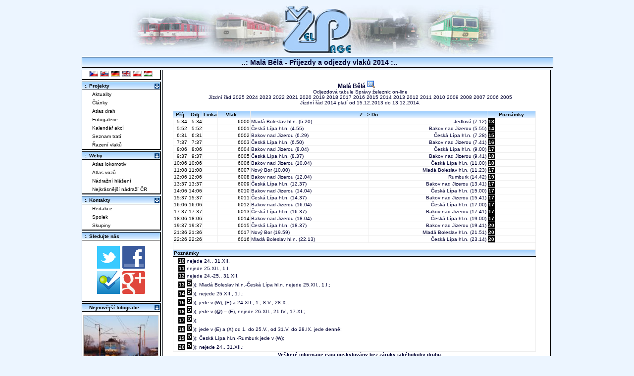

--- FILE ---
content_type: text/html; charset=UTF-8
request_url: https://www.zelpage.cz/odjezdy-2014/mala-bela.html
body_size: 6517
content:
<?phpxml version="1.0" encoding="UTF-8"?><!DOCTYPE html PUBLIC "-//W3C//DTD XHTML+RDFa 1.0//EN" "http://www.w3.org/MarkUp/DTD/xhtml-rdfa-1.dtd">

<html xmlns="http://www.w3.org/1999/xhtml" version="XHTML+RDFa 1.0" xml:lang="cs" 
  xmlns:og="http://opengraphprotocol.org/schema/" 
  xmlns:fb="http://www.facebook.com/2008/fbml" 
  xmlns:rdf="http://www.w3.org/1999/02/22-rdf-syntax-ns#" 
  xmlns:rdfs="http://www.w3.org/2000/01/rdf-schema#" 
  xmlns:foaf="http://xmlns.com/foaf/0.1/" 
  xmlns:gr="http://purl.org/goodrelations/v1#"
  xmlns:vcard="http://www.w3.org/2006/vcard/ns#"
  xmlns:rail="http://ontologi.es/rail/vocab#" 
  xmlns:xsd="http://www.w3.org/2001/XMLSchema#">
<head>
    <meta property="og:site_name" content="ŽelPage.cz" />
    <meta name="twitter:site" content="@zelpage" />
    <meta name="DC.Identifier" content="(SCHEME=ISSN) 18015425" />

    <meta property="fb:page_id" content="143695120128" />
    <meta property="fb:admins" content="1290430926,506211503,100000133742499" />
    <meta property="fb:app_id" content="123485691020127" />

    
    <meta http-equiv="robots" content="index,follow" />
    <meta http-equiv="content-type" content="text/html; charset=utf-8" />
    <meta http-equiv="content-language" content="cs" />
    <meta http-equiv="description" content="Online magazín o aktuálním dění na železnici. Novinky, články, reportáže z cest a tipy na cesty, jízdní řády, řazení vlaků, simulátory železnice, diskuzní fórum, fotogalerie..." />
    <meta http-equiv="keywords" content="železnice, simulátory, jízdní řády, řazení vlaků, fórum, články, aktuality, fotogalerie" />
    <meta http-equiv="title" content="Malá Bělá - Příjezdy a odjezdy vlaků 2014" />
    <meta http-equiv="cache-control" content="no-store" />
    <meta http-equiv="copyright" content="© ŽelPage" />
    <meta http-equiv="content-author" content="Lukáš Kohout, Zdeněk Michl" />
    <base href="https://www.zelpage.cz/" />

<title>Malá Bělá - Příjezdy a odjezdy vlaků 2014 - ŽelPage [www.zelpage.cz]</title>

<link rel="stylesheet" type="text/css" href="/style.css?v=2.36" />   
<link rel="stylesheet" type="text/css" href="/style_for_dev.css" />
<link rel="stylesheet" type="text/css" href="/flags.css" /> 


<link rel="shortcut icon" type="image/x-icon" href="/favicon.ico" />                              
<link rel="alternate" type="application/rss+xml" href="/rss.php" title="RSS ZelPage" />
<link rel="alternate" hreflang="cs" href="/odjezdy-2014/mala-bela.html?lang=cs" />
<link rel="alternate" hreflang="sk" href="/odjezdy-2014/mala-bela.html?lang=sk" />
<link rel="alternate" hreflang="de" href="/odjezdy-2014/mala-bela.html?lang=de" />
<link rel="alternate" hreflang="en" href="/odjezdy-2014/mala-bela.html?lang=en" />
<link rel="alternate" hreflang="pl" href="/odjezdy-2014/mala-bela.html?lang=pl" />
<link rel="alternate" hreflang="hu" href="/odjezdy-2014/mala-bela.html?lang=hu" />
<link rel="alternate" hreflang="x-default" href="/odjezdy-2014/mala-bela.html" />
<script type="text/javascript" src="/script.js?v=1.102"></script>
<script type="text/javascript" src="/script2.js?v=1.102"></script>
<script type="text/javascript" src="/jquery/jquery.js"></script>
<script type="text/javascript" src="/jquery/jquery.ui.js"></script>
<script type="text/javascript" src="/jquery/jquery.easing.js"></script>
<script type="text/javascript" src="/jquery/jquery.cookie.js"></script>
<script type="text/javascript" src="/lightbox.js?v=0.993"></script>
<!--[if IE ]>
	<link rel="stylesheet" media="screen" type="text/css" href="/style_ie.css?v=2.1" />
<![endif]-->
<script type="text/javascript">
/* <![CDATA[ */
  var _gaq = _gaq || [];
  _gaq.push(['_setAccount', 'UA-1226281-1']);
  _gaq.push(['_trackPageview']);

  (function() {
    var ga = document.createElement('script'); ga.type = 'text/javascript'; ga.async = true;
    ga.src = ('https:' == document.location.protocol ? 'https://ssl' : 'http://www') + '.google-analytics.com/ga.js';
    var s = document.getElementsByTagName('script')[0]; s.parentNode.insertBefore(ga, s);
  })();
/* ]]> */
</script>
</head>

<body >
<div id="content">
 <div id="telo">
	<div id="logo">
		<a href="http://www.zelpage.cz/" title="Hlavní strana - ŽelPage">
                    <img src="/img/zel_logo.jpg" width="760" height="100" alt="Logo - www.ZelPage.cz" id="imgtitle" />
        		</a>
	</div>			<!-- Blok s hornim logem -->
	<div id="linka">&nbsp;
	 <span id="nav">..: Malá Bělá - Příjezdy a odjezdy vlaků 2014 :..</span>
	</div>
			<script type="text/javascript" src="https://ajax.googleapis.com/ajax/libs/jquery/2.1.1/jquery.min.js"></script>
		<script type="text/javascript">
$(function() {
  $('.linka').click(function() {
    var linka = $(this).data("id3");
    var checked = $(this).is(':checked');
    $(".odjezdy-data tr[data-id3=" + linka + "]").each(function() {
      if (checked)
        $(this).show(); //Show if checkbox is checked
      else
        $(this).hide(); //Hide if checkbox is not checked
    });

    $('.test').html(linka);
  });
});
</script>
<div id="main" style="padding-right: 3px; padding-top: 3px; right: 0px;"><div class="ramecek_raz" style="padding: 20px;"><h3><a href="../stanice/mala-bela.html" onclick="okno('../stanice/mala-bela.html');return false;" title="Informace o stanici">Malá Bělá <img src="img/b_select.png" style="cursor: pointer;" alt="Informace o stanici" /></a></h3>
<p><a href="https://provoz.spravazeleznic.cz/tabule/Pages/StationTable.aspx?Key=2566">Odjezdová tabule Správy železnic on-line</a></p><p>Jízdní řád <a href="../odjezdy-2025/mala-bela.html">2025</a> <a href="../odjezdy-2024/mala-bela.html">2024</a> <a href="../odjezdy-2023/mala-bela.html">2023</a> <a href="../odjezdy-2022/mala-bela.html">2022</a> <a href="../odjezdy-2021/mala-bela.html">2021</a> <a href="../odjezdy-2020/mala-bela.html">2020</a> <a href="../odjezdy-2019/mala-bela.html">2019</a> <a href="../odjezdy-2018/mala-bela.html">2018</a> <a href="../odjezdy-2017/mala-bela.html">2017</a> <a href="../odjezdy-2016/mala-bela.html">2016</a> <a href="../odjezdy-2015/mala-bela.html">2015</a> <a href="../odjezdy-2014/mala-bela.html">2014</a> <a href="../odjezdy-2013/mala-bela.html">2013</a> <a href="../odjezdy-2012/mala-bela.html">2012</a> <a href="../odjezdy-2011/mala-bela.html">2011</a> <a href="../odjezdy-2010/mala-bela.html">2010</a> <a href="../odjezdy-2009/mala-bela.html">2009</a> <a href="../odjezdy-2008/mala-bela.html">2008</a> <a href="../odjezdy-2007/mala-bela.html">2007</a> <a href="../odjezdy-2006/mala-bela.html">2006</a> <a href="/pr_od.php?stanice=569285">2005</a> </p>
<p>Jízdní řád 2014 platí od 15.12.2013 do 13.12.2014.</p>
<br />
<table class="odjezdy-data" border="1" style="border-collapse: collapse; width: 99%; _width: 95%; border-color: '#E6E6E6'">
  <colgroup style="text-align: right; width: 20px;" /><colgroup style="font-weight: bold; text-align: right; width: 20px;" /><colgroup style="text-align: right; width: 30px;" /><colgroup /><colgroup style="text-align: right;" /><colgroup style="text-align: center;" />
  <tr class="titulek" style="font-size: 1em; _font-size: 0.65em; text-align: center;"><td>Příj.</td><td>Odj.</td><td>Linka</td><td>Vlak&nbsp;&nbsp;&nbsp;&nbsp;</td><td colspan="2" style="text-align: center;">Z&nbsp;=>&nbsp;Do</td><td>Poznámky</td></tr>
  <tr class="text_raz" data-id3="" style="text-align: right;" onmouseover="this.style.backgroundColor='#ECF5FF';" onmouseout= "this.style.backgroundColor='';">
<td><span style="color: black;">5:34</span></td>
<td><span style="color: black;">5:34</span></td>
<td><span style="color: black;"></span></td>
<td><a href="/razeni/14/trasa-vlaku/cd-6000" style="color: black; font-weight: normal;">&nbsp;6000</a></td>
<td style="text-align: left;"><a href="../stanice/mlada-boleslav.html" onclick="okno('../stanice/mlada-boleslav.html');return false;"> Mladá Boleslav hl.n.</a> (5.20)</td>
<td> <a href="../stanice/jedlova.html" onclick="okno('../stanice/jedlova.html');return false;"> Jedlová</a> (7.12)</td>
<td style="text-align: left;"><a href="/odjezdy-2014/mala-bela.html#pozn13" style="background-color: black; padding: 1px; color: white; font-weight: bold;">13</a></td>
</tr>
<tr class="text_raz" data-id3="" style="text-align: right;" onmouseover="this.style.backgroundColor='#ECF5FF';" onmouseout= "this.style.backgroundColor='';">
<td><span style="color: black;">5:52</span></td>
<td><span style="color: black;">5:52</span></td>
<td><span style="color: black;"></span></td>
<td><a href="/razeni/14/trasa-vlaku/cd-6001" style="color: black; font-weight: normal;">&nbsp;6001</a></td>
<td style="text-align: left;"><a href="../stanice/ceska-lipa.html" onclick="okno('../stanice/ceska-lipa.html');return false;"> Česká Lípa hl.n.</a> (4.55)</td>
<td> <a href="../stanice/bakov-nad-jizerou.html" onclick="okno('../stanice/bakov-nad-jizerou.html');return false;"> Bakov nad Jizerou</a> (5.55)</td>
<td style="text-align: left;"><a href="/odjezdy-2014/mala-bela.html#pozn14" style="background-color: black; padding: 1px; color: white; font-weight: bold;">14</a></td>
</tr>
<tr class="text_raz" data-id3="" style="text-align: right;" onmouseover="this.style.backgroundColor='#ECF5FF';" onmouseout= "this.style.backgroundColor='';">
<td><span style="color: black;">6:31</span></td>
<td><span style="color: black;">6:31</span></td>
<td><span style="color: black;"></span></td>
<td><a href="/razeni/14/trasa-vlaku/cd-6002" style="color: black; font-weight: normal;">&nbsp;6002</a></td>
<td style="text-align: left;"><a href="../stanice/bakov-nad-jizerou.html" onclick="okno('../stanice/bakov-nad-jizerou.html');return false;"> Bakov nad Jizerou</a> (6.29)</td>
<td> <a href="../stanice/ceska-lipa.html" onclick="okno('../stanice/ceska-lipa.html');return false;"> Česká Lípa hl.n.</a> (7.28)</td>
<td style="text-align: left;"><a href="/odjezdy-2014/mala-bela.html#pozn15" style="background-color: black; padding: 1px; color: white; font-weight: bold;">15</a></td>
</tr>
<tr class="text_raz" data-id3="" style="text-align: right;" onmouseover="this.style.backgroundColor='#ECF5FF';" onmouseout= "this.style.backgroundColor='';">
<td><span style="color: black;">7:37</span></td>
<td><span style="color: black;">7:37</span></td>
<td><span style="color: black;"></span></td>
<td><a href="/razeni/14/trasa-vlaku/cd-6003" style="color: black; font-weight: normal;">&nbsp;6003</a></td>
<td style="text-align: left;"><a href="../stanice/ceska-lipa.html" onclick="okno('../stanice/ceska-lipa.html');return false;"> Česká Lípa hl.n.</a> (6.50)</td>
<td> <a href="../stanice/bakov-nad-jizerou.html" onclick="okno('../stanice/bakov-nad-jizerou.html');return false;"> Bakov nad Jizerou</a> (7.41)</td>
<td style="text-align: left;"><a href="/odjezdy-2014/mala-bela.html#pozn16" style="background-color: black; padding: 1px; color: white; font-weight: bold;">16</a></td>
</tr>
<tr class="text_raz" data-id3="" style="text-align: right;" onmouseover="this.style.backgroundColor='#ECF5FF';" onmouseout= "this.style.backgroundColor='';">
<td><span style="color: black;">8:06</span></td>
<td><span style="color: black;">8:06</span></td>
<td><span style="color: black;"></span></td>
<td><a href="/razeni/14/trasa-vlaku/cd-6004" style="color: black; font-weight: normal;">&nbsp;6004</a></td>
<td style="text-align: left;"><a href="../stanice/bakov-nad-jizerou.html" onclick="okno('../stanice/bakov-nad-jizerou.html');return false;"> Bakov nad Jizerou</a> (8.04)</td>
<td> <a href="../stanice/ceska-lipa.html" onclick="okno('../stanice/ceska-lipa.html');return false;"> Česká Lípa hl.n.</a> (9.00)</td>
<td style="text-align: left;"><a href="/odjezdy-2014/mala-bela.html#pozn17" style="background-color: black; padding: 1px; color: white; font-weight: bold;">17</a></td>
</tr>
<tr class="text_raz" data-id3="" style="text-align: right;" onmouseover="this.style.backgroundColor='#ECF5FF';" onmouseout= "this.style.backgroundColor='';">
<td><span style="color: black;">9:37</span></td>
<td><span style="color: black;">9:37</span></td>
<td><span style="color: black;"></span></td>
<td><a href="/razeni/14/trasa-vlaku/cd-6005" style="color: black; font-weight: normal;">&nbsp;6005</a></td>
<td style="text-align: left;"><a href="../stanice/ceska-lipa.html" onclick="okno('../stanice/ceska-lipa.html');return false;"> Česká Lípa hl.n.</a> (8.37)</td>
<td> <a href="../stanice/bakov-nad-jizerou.html" onclick="okno('../stanice/bakov-nad-jizerou.html');return false;"> Bakov nad Jizerou</a> (9.41)</td>
<td style="text-align: left;"><a href="/odjezdy-2014/mala-bela.html#pozn18" style="background-color: black; padding: 1px; color: white; font-weight: bold;">18</a></td>
</tr>
<tr class="text_raz" data-id3="" style="text-align: right;" onmouseover="this.style.backgroundColor='#ECF5FF';" onmouseout= "this.style.backgroundColor='';">
<td><span style="color: black;">10:06</span></td>
<td><span style="color: black;">10:06</span></td>
<td><span style="color: black;"></span></td>
<td><a href="/razeni/14/trasa-vlaku/cd-6006" style="color: black; font-weight: normal;">&nbsp;6006</a></td>
<td style="text-align: left;"><a href="../stanice/bakov-nad-jizerou.html" onclick="okno('../stanice/bakov-nad-jizerou.html');return false;"> Bakov nad Jizerou</a> (10.04)</td>
<td> <a href="../stanice/ceska-lipa.html" onclick="okno('../stanice/ceska-lipa.html');return false;"> Česká Lípa hl.n.</a> (11.00)</td>
<td style="text-align: left;"><a href="/odjezdy-2014/mala-bela.html#pozn18" style="background-color: black; padding: 1px; color: white; font-weight: bold;">18</a></td>
</tr>
<tr class="text_raz" data-id3="" style="text-align: right;" onmouseover="this.style.backgroundColor='#ECF5FF';" onmouseout= "this.style.backgroundColor='';">
<td><span style="color: black;">11:08</span></td>
<td><span style="color: black;">11:08</span></td>
<td><span style="color: black;"></span></td>
<td><a href="/razeni/14/trasa-vlaku/cd-6007" style="color: black; font-weight: normal;">&nbsp;6007</a></td>
<td style="text-align: left;"><a href="../stanice/novy-bor.html" onclick="okno('../stanice/novy-bor.html');return false;"> Nový Bor</a> (10.00)</td>
<td> <a href="../stanice/mlada-boleslav.html" onclick="okno('../stanice/mlada-boleslav.html');return false;"> Mladá Boleslav hl.n.</a> (11.23)</td>
<td style="text-align: left;"><a href="/odjezdy-2014/mala-bela.html#pozn17" style="background-color: black; padding: 1px; color: white; font-weight: bold;">17</a></td>
</tr>
<tr class="text_raz" data-id3="" style="text-align: right;" onmouseover="this.style.backgroundColor='#ECF5FF';" onmouseout= "this.style.backgroundColor='';">
<td><span style="color: black;">12:06</span></td>
<td><span style="color: black;">12:06</span></td>
<td><span style="color: black;"></span></td>
<td><a href="/razeni/14/trasa-vlaku/cd-6008" style="color: black; font-weight: normal;">&nbsp;6008</a></td>
<td style="text-align: left;"><a href="../stanice/bakov-nad-jizerou.html" onclick="okno('../stanice/bakov-nad-jizerou.html');return false;"> Bakov nad Jizerou</a> (12.04)</td>
<td> <a href="../stanice/rumburk.html" onclick="okno('../stanice/rumburk.html');return false;"> Rumburk</a> (14.42)</td>
<td style="text-align: left;"><a href="/odjezdy-2014/mala-bela.html#pozn19" style="background-color: black; padding: 1px; color: white; font-weight: bold;">19</a></td>
</tr>
<tr class="text_raz" data-id3="" style="text-align: right;" onmouseover="this.style.backgroundColor='#ECF5FF';" onmouseout= "this.style.backgroundColor='';">
<td><span style="color: black;">13:37</span></td>
<td><span style="color: black;">13:37</span></td>
<td><span style="color: black;"></span></td>
<td><a href="/razeni/14/trasa-vlaku/cd-6009" style="color: black; font-weight: normal;">&nbsp;6009</a></td>
<td style="text-align: left;"><a href="../stanice/ceska-lipa.html" onclick="okno('../stanice/ceska-lipa.html');return false;"> Česká Lípa hl.n.</a> (12.37)</td>
<td> <a href="../stanice/bakov-nad-jizerou.html" onclick="okno('../stanice/bakov-nad-jizerou.html');return false;"> Bakov nad Jizerou</a> (13.41)</td>
<td style="text-align: left;"><a href="/odjezdy-2014/mala-bela.html#pozn17" style="background-color: black; padding: 1px; color: white; font-weight: bold;">17</a></td>
</tr>
<tr class="text_raz" data-id3="" style="text-align: right;" onmouseover="this.style.backgroundColor='#ECF5FF';" onmouseout= "this.style.backgroundColor='';">
<td><span style="color: black;">14:06</span></td>
<td><span style="color: black;">14:06</span></td>
<td><span style="color: black;"></span></td>
<td><a href="/razeni/14/trasa-vlaku/cd-6010" style="color: black; font-weight: normal;">&nbsp;6010</a></td>
<td style="text-align: left;"><a href="../stanice/bakov-nad-jizerou.html" onclick="okno('../stanice/bakov-nad-jizerou.html');return false;"> Bakov nad Jizerou</a> (14.04)</td>
<td> <a href="../stanice/ceska-lipa.html" onclick="okno('../stanice/ceska-lipa.html');return false;"> Česká Lípa hl.n.</a> (15.00)</td>
<td style="text-align: left;"><a href="/odjezdy-2014/mala-bela.html#pozn17" style="background-color: black; padding: 1px; color: white; font-weight: bold;">17</a></td>
</tr>
<tr class="text_raz" data-id3="" style="text-align: right;" onmouseover="this.style.backgroundColor='#ECF5FF';" onmouseout= "this.style.backgroundColor='';">
<td><span style="color: black;">15:37</span></td>
<td><span style="color: black;">15:37</span></td>
<td><span style="color: black;"></span></td>
<td><a href="/razeni/14/trasa-vlaku/cd-6011" style="color: black; font-weight: normal;">&nbsp;6011</a></td>
<td style="text-align: left;"><a href="../stanice/ceska-lipa.html" onclick="okno('../stanice/ceska-lipa.html');return false;"> Česká Lípa hl.n.</a> (14.37)</td>
<td> <a href="../stanice/bakov-nad-jizerou.html" onclick="okno('../stanice/bakov-nad-jizerou.html');return false;"> Bakov nad Jizerou</a> (15.41)</td>
<td style="text-align: left;"><a href="/odjezdy-2014/mala-bela.html#pozn17" style="background-color: black; padding: 1px; color: white; font-weight: bold;">17</a></td>
</tr>
<tr class="text_raz" data-id3="" style="text-align: right;" onmouseover="this.style.backgroundColor='#ECF5FF';" onmouseout= "this.style.backgroundColor='';">
<td><span style="color: black;">16:06</span></td>
<td><span style="color: black;">16:06</span></td>
<td><span style="color: black;"></span></td>
<td><a href="/razeni/14/trasa-vlaku/cd-6012" style="color: black; font-weight: normal;">&nbsp;6012</a></td>
<td style="text-align: left;"><a href="../stanice/bakov-nad-jizerou.html" onclick="okno('../stanice/bakov-nad-jizerou.html');return false;"> Bakov nad Jizerou</a> (16.04)</td>
<td> <a href="../stanice/ceska-lipa.html" onclick="okno('../stanice/ceska-lipa.html');return false;"> Česká Lípa hl.n.</a> (17.00)</td>
<td style="text-align: left;"><a href="/odjezdy-2014/mala-bela.html#pozn17" style="background-color: black; padding: 1px; color: white; font-weight: bold;">17</a></td>
</tr>
<tr class="text_raz" data-id3="" style="text-align: right;" onmouseover="this.style.backgroundColor='#ECF5FF';" onmouseout= "this.style.backgroundColor='';">
<td><span style="color: black;">17:37</span></td>
<td><span style="color: black;">17:37</span></td>
<td><span style="color: black;"></span></td>
<td><a href="/razeni/14/trasa-vlaku/cd-6013" style="color: black; font-weight: normal;">&nbsp;6013</a></td>
<td style="text-align: left;"><a href="../stanice/ceska-lipa.html" onclick="okno('../stanice/ceska-lipa.html');return false;"> Česká Lípa hl.n.</a> (16.37)</td>
<td> <a href="../stanice/bakov-nad-jizerou.html" onclick="okno('../stanice/bakov-nad-jizerou.html');return false;"> Bakov nad Jizerou</a> (17.41)</td>
<td style="text-align: left;"><a href="/odjezdy-2014/mala-bela.html#pozn17" style="background-color: black; padding: 1px; color: white; font-weight: bold;">17</a></td>
</tr>
<tr class="text_raz" data-id3="" style="text-align: right;" onmouseover="this.style.backgroundColor='#ECF5FF';" onmouseout= "this.style.backgroundColor='';">
<td><span style="color: black;">18:06</span></td>
<td><span style="color: black;">18:06</span></td>
<td><span style="color: black;"></span></td>
<td><a href="/razeni/14/trasa-vlaku/cd-6014" style="color: black; font-weight: normal;">&nbsp;6014</a></td>
<td style="text-align: left;"><a href="../stanice/bakov-nad-jizerou.html" onclick="okno('../stanice/bakov-nad-jizerou.html');return false;"> Bakov nad Jizerou</a> (18.04)</td>
<td> <a href="../stanice/ceska-lipa.html" onclick="okno('../stanice/ceska-lipa.html');return false;"> Česká Lípa hl.n.</a> (19.00)</td>
<td style="text-align: left;"><a href="/odjezdy-2014/mala-bela.html#pozn17" style="background-color: black; padding: 1px; color: white; font-weight: bold;">17</a></td>
</tr>
<tr class="text_raz" data-id3="" style="text-align: right;" onmouseover="this.style.backgroundColor='#ECF5FF';" onmouseout= "this.style.backgroundColor='';">
<td><span style="color: black;">19:37</span></td>
<td><span style="color: black;">19:37</span></td>
<td><span style="color: black;"></span></td>
<td><a href="/razeni/14/trasa-vlaku/cd-6015" style="color: black; font-weight: normal;">&nbsp;6015</a></td>
<td style="text-align: left;"><a href="../stanice/ceska-lipa.html" onclick="okno('../stanice/ceska-lipa.html');return false;"> Česká Lípa hl.n.</a> (18.37)</td>
<td> <a href="../stanice/bakov-nad-jizerou.html" onclick="okno('../stanice/bakov-nad-jizerou.html');return false;"> Bakov nad Jizerou</a> (19.41)</td>
<td style="text-align: left;"><a href="/odjezdy-2014/mala-bela.html#pozn20" style="background-color: black; padding: 1px; color: white; font-weight: bold;">20</a></td>
</tr>
<tr class="text_raz" data-id3="" style="text-align: right;" onmouseover="this.style.backgroundColor='#ECF5FF';" onmouseout= "this.style.backgroundColor='';">
<td><span style="color: black;">21:36</span></td>
<td><span style="color: black;">21:36</span></td>
<td><span style="color: black;"></span></td>
<td><a href="/razeni/14/trasa-vlaku/cd-6017" style="color: black; font-weight: normal;">&nbsp;6017</a></td>
<td style="text-align: left;"><a href="../stanice/novy-bor.html" onclick="okno('../stanice/novy-bor.html');return false;"> Nový Bor</a> (19.59)</td>
<td> <a href="../stanice/mlada-boleslav.html" onclick="okno('../stanice/mlada-boleslav.html');return false;"> Mladá Boleslav hl.n.</a> (21.51)</td>
<td style="text-align: left;"><a href="/odjezdy-2014/mala-bela.html#pozn20" style="background-color: black; padding: 1px; color: white; font-weight: bold;">20</a></td>
</tr>
<tr class="text_raz" data-id3="" style="text-align: right;" onmouseover="this.style.backgroundColor='#ECF5FF';" onmouseout= "this.style.backgroundColor='';">
<td><span style="color: black;">22:26</span></td>
<td><span style="color: black;">22:26</span></td>
<td><span style="color: black;"></span></td>
<td><a href="/razeni/14/trasa-vlaku/cd-6016" style="color: black; font-weight: normal;">&nbsp;6016</a></td>
<td style="text-align: left;"><a href="../stanice/mlada-boleslav.html" onclick="okno('../stanice/mlada-boleslav.html');return false;"> Mladá Boleslav hl.n.</a> (22.13)</td>
<td> <a href="../stanice/ceska-lipa.html" onclick="okno('../stanice/ceska-lipa.html');return false;"> Česká Lípa hl.n.</a> (23.14)</td>
<td style="text-align: left;"><a href="/odjezdy-2014/mala-bela.html#pozn20" style="background-color: black; padding: 1px; color: white; font-weight: bold;">20</a></td>
</tr>
<tr><td colspan="7">&nbsp;</td></tr><tr class="titulek" style="font-size: 1em; _font-size: 0.65em;"><td colspan="7" style="text-align: left;">Poznámky</td></tr><tr><td colspan="7" class="text_raz" style="text-align: left; padding-left: 10px; line-height: 15px;"><a id="pozn10" name="pozn10"></a><span style="background-color: black; padding: 1px; color: white; font-weight: bold;">10</span> nejede 24., 31.XII.<br /><a id="pozn11" name="pozn11"></a><span style="background-color: black; padding: 1px; color: white; font-weight: bold;">11</span> nejede 25.XII., 1.I.<br /><a id="pozn12" name="pozn12"></a><span style="background-color: black; padding: 1px; color: white; font-weight: bold;">12</span> nejede 24.-25., 31.XII.<br /><a id="pozn13" name="pozn13"></a><span style="background-color: black; padding: 1px; color: white; font-weight: bold;">13</span> <img src="img/sena/102.gif" alt="" /> )); Mladá Boleslav hl.n.-Česká Lípa hl.n. nejede 25.XII., 1.I.;<br /><a id="pozn14" name="pozn14"></a><span style="background-color: black; padding: 1px; color: white; font-weight: bold;">14</span> <img src="img/sena/102.gif" alt="" /> )); nejede 25.XII., 1.I.;<br /><a id="pozn15" name="pozn15"></a><span style="background-color: black; padding: 1px; color: white; font-weight: bold;">15</span> <img src="img/sena/102.gif" alt="" /> )); jede v (W), (E) a 24.XII., 1., 8.V., 28.X.;<br /><a id="pozn16" name="pozn16"></a><span style="background-color: black; padding: 1px; color: white; font-weight: bold;">16</span> <img src="img/sena/102.gif" alt="" /> )); jede v (@) – (E), nejede 26.XII., 21.IV., 17.XI.;<br /><a id="pozn17" name="pozn17"></a><span style="background-color: black; padding: 1px; color: white; font-weight: bold;">17</span> <img src="img/sena/102.gif" alt="" /> ));<br /><a id="pozn18" name="pozn18"></a><span style="background-color: black; padding: 1px; color: white; font-weight: bold;">18</span> <img src="img/sena/102.gif" alt="" /> )); jede v (E) a (X) od 1. do 25.V., od 31.V. do 28.IX. jede denně;<br /><a id="pozn19" name="pozn19"></a><span style="background-color: black; padding: 1px; color: white; font-weight: bold;">19</span> <img src="img/sena/102.gif" alt="" /> )); Česká Lípa hl.n.-Rumburk jede v (W);<br /><a id="pozn20" name="pozn20"></a><span style="background-color: black; padding: 1px; color: white; font-weight: bold;">20</span> <img src="img/sena/102.gif" alt="" /> )); nejede 24., 31.XII.;<br /></td></tr></table><p><strong>Veškeré informace jsou poskytovány bez záruky jakéhokoliv druhu.</strong><br />Jízdní řád a aktuální výluky a omezení si před jízdou ověřte u příslušného dopravce.<br />Vlaky uvedené slabým písmem ve stanici NEZASTAVUJÍ pro výstup a nástup!<br />Data jízdního řádu jsou platná k počátku jeho platnosti a nejsou průběžně aktualizována!</p>
</div>
	<div class="ramecek">
	  <div class="text_clanek">
        &copy;&nbsp;2001 - 2026 ŽelPage
 - <a href="group.php?id=1">správci</a>	  </div>
	</div>
</div>    
	<div id="lmenu">
	 <div class="ramecek" style="margin-top: 0px;">
	 <div style="text-align: center;">
		<a href="/odjezdy-2014/mala-bela.html?lang=cs"><img src="/img/spacer1.gif" width="16" height="10" class="flag f_cz" alt="cs" title="česky" /></a>
		<a href="/odjezdy-2014/mala-bela.html?lang=sk"><img src="/img/spacer1.gif" width="16" height="10" class="flag f_sk" alt="sk" title="slovensky" /></a>
		<a href="/odjezdy-2014/mala-bela.html?lang=de"><img src="/img/spacer1.gif" width="16" height="10" class="flag f_de" alt="de" title="Deutsch" /></a>
		<a href="/odjezdy-2014/mala-bela.html?lang=en"><img src="/img/spacer1.gif" width="16" height="10" class="flag f_gb" alt="en" title="english" /></a>
		<a href="/odjezdy-2014/mala-bela.html?lang=pl"><img src="/img/spacer1.gif" width="16" height="10" class="flag f_pl" alt="pl" title="polski" /></a>
		<a href="/odjezdy-2014/mala-bela.html?lang=hu"><img src="/img/spacer1.gif" width="16" height="10" class="flag f_hu" alt="hu" title="magyar" /></a>
 	 </div>
	</div>
	 <div class="ramecek">
<div class="titulek">:. Projekty<img src="img/open-blue.gif" alt="open/close" style="position:absolute;right:0px;margin:1px;" onclick="hidegag('men1')" /></div>
<div class="navigation" id="men1"><script type="text/javascript">
/* <![CDATA[ */
	if(get_cookie('men1')!=null){
		if(get_cookie('men1')==1)hidegag('men1');
	}
/* ]]> */
</script>
<ul>
<li><a href="/" title="Aktuality a články">Aktuality</a></li>
<li><a href="?story=1" title="Rozsáhlejší texty">Články</a></li>
<li><a href="atlas.php" title="Atlas železničních tratí">Atlas drah</a></li>
<li><a href="fotogalerie/" title="Výběrová galerie lokomotiv">Fotogalerie</a></li>
<li><a href="kalendar/" title="Kalendář železničních akcí">Kalendář akcí</a></li>
<li><a href="trate/ceska-republika/" title="Seznam tratí s jízdním řádem">Seznam tratí</a></li>
<li><a href="razeni/" title="Řazení vlaků">Řazení vlaků</a></li>
</ul></div>
</div>
<div class="ramecek" id="Weby"><div class="titulek">:. Weby<img src="img/open-blue.gif" style="position:absolute;right:0px;margin:1px;" alt="open/close" onclick="hidegag('men2')" /></div>
<div class="navigation" id="men2"><script type="text/javascript">
/* <![CDATA[ */
	if(get_cookie('men2')!=null){
		if(get_cookie('men2')==1)hidegag('men2');
	}
/* ]]> */
</script>
<ul>
<li><a href="http://www.atlaslokomotiv.net/" title="atlas českých a slovenských lokomotiv a motorových vozů">Atlas lokomotiv</a></li>
<li><a href="http://www.atlasvozu.cz/" title="atlas železničních osobních vozů">Atlas vozů</a></li>
<li><a href="http://www.hlaseni.net/" title="informační systémy pro cestující">Nádražní hlášení</a></li>
<li><a href="http://www.nejnadrazi.cz/" title="soutěž o titul nejkrásnějšího nádraží v České republice">Nejkrásnější nádraží ČR</a></li>
</ul></div>
	 </div>

	 <div class="ramecek">
		<div class="titulek">:. Kontakty<img src="img/open-blue.gif" alt="open/close" style="position:absolute;right:0px;margin:1px;" onclick="hidegag('Kontakty')" /></div>
		 <div class="navigation" id="Kontakty">
			<script type="text/javascript">
				/* <![CDATA[ */
					 if(get_cookie('Kontakty')!=null){
						 if(get_cookie('Kontakty')==1)hidegag('Kontakty');
					 }
				/* ]]> */
			</script>
		 <ul>
			<li><a href="redakce.php" title="Kontaktní údaje na členy redakce">Redakce</a></li>
			<li><a href="spolek.php" title="ŽelPage, o.s.">Spolek</a></li>
			<li><a href="group.php" title="Projektové týmy">Skupiny</a></li>
		 </ul></div>
	 </div>
<div class="ramecek">
<div class="titulek">:. Sledujte nás</div>
<div class="text_clanek" style="text-align: center;">
<a href="http://twitter.com/zelpage"><img src="/img/icon_twitter.png" alt="Twitter page" /></a> <a href="http://facebook.com/zelpage"><img src="/img/icon_facebook.png" alt="Facebook page" /></a> <a href="http://foursquare.com/zelpage"><img src="/img/icon_foursquare.png" alt="Foursquare page" /></a> <a href="https://plus.google.com/116020145576982055776?prsrc=3" rel="publisher"><img src="/img/icon_googleplus.png" alt="Google plus" /></a>
</div>
</div>
	 <div class="ramecek" style="overflow: hidden;">
	   <div class="titulek">:. Nejnovější fotografie<img src="img/open-blue.gif" alt="open/close" style="position:absolute;right:0px;margin:1px;" onclick="hidegag('lastimgg')" /></div>
	   <div style="text-align: center; padding: 2px;" id="lastimgg">
		 
<script type="text/javascript">
/* <![CDATA[ */
 if(get_cookie('lastimgg')==1)hidegag('lastimgg');
/* ]]> */
</script><a href="/fotogalerie/elektricke-lokomotivy/362/362618.html" title="362.060-6 
Úsek: Nymburk hl.n.st.3 - Kamenné Zboží 
Jiří Navrátil"><img src="/fotogalerie/small/362618.jpg" alt="362.060-6
Úsek: Nymburk hl.n.st.3 - Kamenné ZbožíJiří Navrátil" style="border: 1px solid silver; margin-top: 5px;" width="150" height="102" /></a><br /><a href="/fotogalerie/motorove-lokomotivy/754/7542513.html" title="754.013-1 
Úsek: Krhová hr. - Valašské Meziříčí 
Jan Zelenda"><img src="/fotogalerie/small/7542513.jpg" alt="754.013-1
Úsek: Krhová hr. - Valašské MeziříčíJan Zelenda" style="border: 1px solid silver; margin-top: 5px;" width="150" height="100" /></a><br /><a href="/fotogalerie/motorove-vozy/831/831467.html" title="M 262.1212 
Úsek: Chroustov - Vrbčany 
Tomáš Krajcar 
Podlipanský motoráček"><img src="/fotogalerie/small/831467.jpg" alt="M 262.1212
Úsek: Chroustov - VrbčanyTomáš Krajcar 
Podlipanský motoráček" style="border: 1px solid silver; margin-top: 5px;" width="150" height="111" /></a><br /><a href="/fotogalerie/zahranicni/obb/obb791.html" title="80-73.127-7 
Úsek: Bujanov - Pšenice 
Martin Klecán 
Sp 3805 Vltava Dunaj"><img src="/fotogalerie/small/obb791.jpg" alt="80-73.127-7
Úsek: Bujanov - PšeniceMartin Klecán 
Sp 3805 Vltava Dunaj" style="border: 1px solid silver; margin-top: 5px;" width="150" height="100" /></a><br /><a href="/fotogalerie/elektricke-jednotky/460/460395.html" title="460.080-5 + 480.079-3 
Úsek: Jistebník - Studénka 
Jakub Bruzek 
Tornádo Expres - Sp 10010 (EM488.0080)"><img src="/fotogalerie/small/460395.jpg" alt="460.080-5 + 480.079-3
Úsek: Jistebník - StudénkaJakub Bruzek 
Tornádo Expres - Sp 10010 (EM488.0080)" style="border: 1px solid silver; margin-top: 5px;" width="150" height="100" /></a><br /><a href="/fotogalerie/motorove-lokomotivy/754/7542508.html" title="754.047-9 
Úsek: Frenštát pod Radhoštěm město - Veřovice (Bordovice) 
Jakub Bruzek 
Sp 1784 &quot;Radhošť&quot;"><img src="/fotogalerie/small/7542508.jpg" alt="754.047-9
Úsek: Frenštát pod Radhoštěm město - Veřovice (Bordovice)Jakub Bruzek 
Sp 1784 &quot;Radhošť&quot;" style="border: 1px solid silver; margin-top: 5px;" width="150" height="100" /></a><br /><a href="/fotogalerie/ostatni/hist/hist345.html" title="750.063-0 
Místo: Brno hlavní nádraží 
Miroslav Just"><img src="/fotogalerie/small/hist345.jpg" alt="750.063-0
Místo: Brno hlavní nádražíMiroslav Just" style="border: 1px solid silver; margin-top: 5px;" width="150" height="101" /></a><br /><a href="/fotogalerie/elektricke-lokomotivy/113/113074.html" title="113.003-8 
Úsek: Tábor - Horky u Tábora 
Jiří Navrátil"><img src="/fotogalerie/small/113074.jpg" alt="113.003-8
Úsek: Tábor - Horky u TáboraJiří Navrátil" style="border: 1px solid silver; margin-top: 5px;" width="150" height="101" /></a><br /><a href="/fotogalerie/elektricke-lokomotivy/362/362617.html" title="362.110-9 
Úsek: Nymburk hl.n.st.3 - Kamenné Zboží 
Jiří Navrátil"><img src="/fotogalerie/small/362617.jpg" alt="362.110-9
Úsek: Nymburk hl.n.st.3 - Kamenné ZbožíJiří Navrátil" style="border: 1px solid silver; margin-top: 5px;" width="150" height="93" /></a><br /><a href="/fotogalerie/parni-lokomotivy/423/423448.html" title="423.094-2 
Místo: Martinice v Krkonoších 
Vojtěch Beran 
Exa Ia; ILFORD SFX 200"><img src="/fotogalerie/small/423448.jpg" alt="423.094-2
Místo: Martinice v KrkonošíchVojtěch Beran 
Exa Ia; ILFORD SFX 200" style="border: 1px solid silver; margin-top: 5px;" width="150" height="95" /></a><br />	    <a href="aktual_photo.php?zobraz=day" title="Fotografie přidané poslední týden" style="font-size: 0.65em; ; color: navy;">Další novinky >>></a>
        <br />
      </div>
    </div>
		



	</div>						 <!-- Konec bloku s levym menu -->
 </div>							<!-- Konec tela stranky -->
<br /><br />     
<div id="fb-root"></div>
<script type="text/javascript">
/*<![CDATA[ */

// statistika rozliseni obrazovky
document.write('<div><img width="1" height="1" alt="" src="/img/log_analysis_screen_info.gif?' + 'width=' + screen.width + '&amp;height=' + screen.height + '&amp;depth=' + screen.colorDepth + '" /></div>\n');



/* facebook like tlacitko */
window.fbAsyncInit = function() {
    FB.init({appId: '123485691020127', status: true, cookie: true,xfbml: true});
};

(function() {
    var e = document.createElement('script'); 
    e.async = true;
    e.src = document.location.protocol + '//connect.facebook.net/cs_CZ/all.js';
    document.getElementById('fb-root').appendChild(e);
}());

/* ]]> */
</script>



</div>
</body>
</html>
